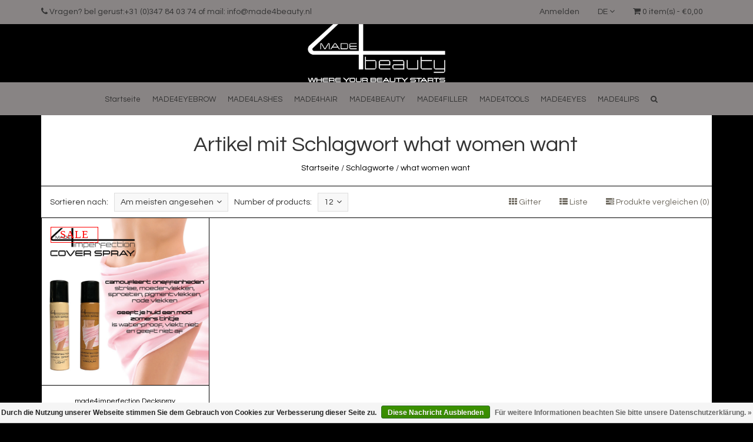

--- FILE ---
content_type: text/html;charset=utf-8
request_url: https://www.made4beauty.nl/de/tags/what-women-want/
body_size: 6363
content:
<!DOCTYPE html>
<!--[if IE 7]><html class="ie ie7" lang="de"> <![endif]-->
<!--[if IE 8]><html class="ie ie8" lang="de"> <![endif]-->
<!--[if IE 9]><html class="ie ie9" lang="de"> <![endif]-->
<html lang="de">
<head>
  <meta charset="utf-8"/>
<!-- [START] 'blocks/head.rain' -->
<!--

  (c) 2008-2026 Lightspeed Netherlands B.V.
  http://www.lightspeedhq.com
  Generated: 18-01-2026 @ 01:22:22

-->
<link rel="canonical" href="https://www.made4beauty.nl/de/tags/what-women-want/"/>
<link rel="alternate" href="https://www.made4beauty.nl/de/index.rss" type="application/rss+xml" title="Neue Produkte"/>
<link href="https://cdn.webshopapp.com/assets/cookielaw.css?2025-02-20" rel="stylesheet" type="text/css"/>
<meta name="robots" content="noodp,noydir"/>
<meta property="og:url" content="https://www.made4beauty.nl/de/tags/what-women-want/?source=facebook"/>
<meta property="og:site_name" content="made4beauty.nl"/>
<meta property="og:title" content="what women want"/>
<!--[if lt IE 9]>
<script src="https://cdn.webshopapp.com/assets/html5shiv.js?2025-02-20"></script>
<![endif]-->
<!-- [END] 'blocks/head.rain' -->
  <meta charset="utf-8">
  <title>what women want - made4beauty.nl</title>
  <meta name="description" content="">
  <meta name="keywords" content="what, women, want" />
  <!--[if IE]> <meta http-equiv="X-UA-Compatible" content="IE=edge"> <![endif]-->
  <meta name="viewport" content="width=device-width, initial-scale=1.0">
  <link rel="shortcut icon" href="https://cdn.webshopapp.com/shops/206201/themes/67788/v/638785/assets/favicon.ico?20220105113050" type="image/x-icon" /> 
  <link href='//fonts.googleapis.com/css?family=Questrial:400,300,600' rel='stylesheet' type='text/css' property='stylesheet'>
  <link href='//fonts.googleapis.com/css?family=Questrial:400,300,600' rel='stylesheet' type='text/css' property='stylesheet'>
  <link href='//fonts.googleapis.com/css?family=Questrial:400,300,600' rel='stylesheet' type='text/css' property='stylesheet'>
  <link rel="stylesheet" property='stylesheet' href="https://cdn.webshopapp.com/assets/gui-2-0.css?2025-02-20" />
  <link rel="stylesheet" property='stylesheet' href="https://cdn.webshopapp.com/assets/gui-responsive-2-0.css?2025-02-20" />
  <link rel="stylesheet" property='stylesheet' href="https://cdn.webshopapp.com/shops/206201/themes/67788/assets/cssmain.css?20260102112703" />
  <link rel="stylesheet" property='stylesheet' href="https://cdn.webshopapp.com/shops/206201/themes/67788/assets/style.css?20260102112703" />
  <link rel="stylesheet" property='stylesheet' href="https://cdn.webshopapp.com/shops/206201/themes/67788/assets/cssresponsive.css?20260102112703" />
  <link rel="stylesheet" property='stylesheet' href="https://cdn.webshopapp.com/shops/206201/themes/67788/assets/settings.css?20260102112703" />
  <link rel="stylesheet" property='stylesheet' href="https://cdn.webshopapp.com/shops/206201/themes/67788/assets/custom.css?20260102112703" />
</head>

<body>
  <!-- START HEADER -->
  

    
        <!-- NAVIGATION -->
    <header id="header3" class="header3">
        <div class="topbar">
            <div class="container">
                <div class="topbarleft floatleft centermob">
                    <div class="topbarphone">
                        <i class="fa fa-phone"></i> Vragen? bel gerust:+31 (0)347 84 03 74 of mail: <a href="/cdn-cgi/l/email-protection" class="__cf_email__" data-cfemail="3d54535b527d505c5958095f585c484944135351">[email&#160;protected]</a>
                    </div>
                </div>
                <div class="topbarright floatright hidemob">
                    <div class="topbarcart">
                        <ul>
                            <li class="dropdown">
                                <span class="custom-submenu dropdown-toggle" data-toggle="dropdown"><span class="custom-submenu-icon"><i class="fa fa-shopping-cart"></i></span></span>
                                <a href="#" class="dropdown-toggle" data-toggle="dropdown" role="button" aria-haspopup="true" aria-expanded="false"><i class="fa fa-shopping-cart hidden-xs hidden-sm"></i> 0 item(s) - €0,00<span class="visible-xs visible-sm">Ihr Warenkorb</span></a>
                                <ul class="dropdown-menu cart-wrapper">
                                    <li>
                                        <div class="cart-total aligncenter pt15 pb15 bb1">
                                            <p class="cart-desc">0 Artikel in Ihrem Warenkorb - €0,00</p>
                                        </div>
                                                                                <div class="cart-checkout pt15">
                                            <div class="cart-checkout-button">
                                                <a href="https://www.made4beauty.nl/de/cart/" title="Mein Warenkorb">Den Warenkorb anzeigen</a>
                                            </div>
                                            <div class="cart-checkout-button">
                                                <a href="https://www.made4beauty.nl/de/checkout/" title="Kasse">Kasse</a>
                                            </div>
                                        </div>
                                    </li>
                                </ul>
                            </li>
                        </ul>
                    </div>
                                                            <div class="topbarlanguages">
                        <div class="dropdown topbar-dropdown">
                            <div class="dropdown-toggle" data-toggle="dropdown">de <i class="fa fa-angle-down"></i></div>
                            <ul class="language-dropdown dropdown-menu topbar-dropdown-menu">
                                
                                                      

<li class="language-tag "><a href="https://www.made4beauty.nl/nl/go/category/" title="Nederlands" lang="nl">Nederlands</a></li>
<li class="language-tag language-active"><a href="https://www.made4beauty.nl/de/go/category/" title="Deutsch" lang="de">Deutsch</a></li>
<li class="language-tag "><a href="https://www.made4beauty.nl/en/go/category/" title="English" lang="en">English</a></li>
                            </ul>
                        </div>
                    </div>
                                        <div class="topbaraccount">
                                                <a href="https://www.made4beauty.nl/de/account/" title="Mein Konto">Anmelden</a>                    </div>
                </div>
            </div>
        </div>
        <div class="logobar">
            <div class="container">
                <div class="col-lg-12">
                    <div class="logobar-logo">
                                                <a href="https://www.made4beauty.nl/de/" title="made4beauty.nl"><img src="https://cdn.webshopapp.com/shops/206201/files/309439773/made4beauty-logobasis1-where-your-beauty-starts-ol.png" alt="made4beauty.nl"></a>
                                            </div>
                </div>
            </div>
        </div>
        <nav class="navbar navbar-default navbar-fixed-top">
            <div class="container">
                <div class="navbar-header">
                    <button type="button" class="navbar-toggle collapsed" data-toggle="collapse" data-target="#navbar" aria-expanded="false" aria-controls="navbar">
                        <span class="sr-only">Toggle navigation</span>
                        <span class="icon-bar"></span>
                        <span class="icon-bar"></span>
                        <span class="icon-bar"></span>
                    </button>
                                        <button type="button" class="cart-mob-but visible-xs visible-sm">
                        <a href="https://www.made4beauty.nl/de/cart/" title="Mein Warenkorb">
                            <i class="fa fa-shopping-cart"></i>
                        </a>
                    </button>
                                        <a class="navbar-brand" href="https://www.made4beauty.nl/de/" title="made4beauty.nl">
                                                <img src="https://cdn.webshopapp.com/shops/206201/files/309439773/made4beauty-logobasis1-where-your-beauty-starts-ol.png" alt="made4beauty.nl">
                                            </a>
                </div>
                <div id="navbar" class="navbar-collapse collapse">
                    <ul class="nav navbar-nav navbar-right custom-menu">
                        <!-- Mobile search -->
                        <li class="search-wrapper-mob">
                            <form id="formSearchMob" action="https://www.made4beauty.nl/de/search/" method="get">
                                <div class="form-group-mob">
                                    <input type="text" class="search-placeholder" name="q" autocomplete="off" value="" placeholder="Suchen">
                                </div>
                                <button type="submit" onclick="$('#formSearch').submit();" title="Zoeken" class="search-btn"><i class="fa fa-search"></i></button>
                            </form>
                        </li>
                        <!-- End Mobile search -->
                        <!-- BLOG AND HOME BUTTON -->
                                                <li class="hidden-xs hidden-sm"><a href="https://www.made4beauty.nl/de/" title="made4beauty.nl">Startseite</a></li>                                                                      <!-- END BLOG AND HOME BUTTON -->
                        <!-- USER BUTTON (mobile)-->
                                                <li class="visible-xs visible-sm">
                            <span class="custom-submenu"><span class="custom-submenu-icon"><i class="fa fa-globe"></i></span></span>
                            <a href="#" title="Mein Konto">Sprache</a>
                            <ul class="language-dropdown">
                                
                                                      

<li class="language-tag "><a href="https://www.made4beauty.nl/nl/go/category/" title="Nederlands" lang="nl">Nederlands</a></li>
<li class="language-tag language-active"><a href="https://www.made4beauty.nl/de/go/category/" title="Deutsch" lang="de">Deutsch</a></li>
<li class="language-tag "><a href="https://www.made4beauty.nl/en/go/category/" title="English" lang="en">English</a></li>
                            </ul>
                        </li>
                        
                        
                        <!-- CATEGORIES -->
                                                                        <li><a href="https://www.made4beauty.nl/de/made4eyebrow/" title="MADE4EYEBROW">MADE4EYEBROW</a></li>
                                                                                                <li><a href="https://www.made4beauty.nl/de/made4lashes/" title="MADE4LASHES">MADE4LASHES</a></li>
                                                                                                <li><a href="https://www.made4beauty.nl/de/made4hair/" title="MADE4HAIR">MADE4HAIR</a></li>
                                                                                                <li><a href="https://www.made4beauty.nl/de/made4beauty/" title="MADE4BEAUTY">MADE4BEAUTY</a></li>
                                                                                                <li><a href="https://www.made4beauty.nl/de/made4filler/" title="MADE4FILLER">MADE4FILLER</a></li>
                                                                                                <li><a href="https://www.made4beauty.nl/de/made4tools/" title="MADE4TOOLS">MADE4TOOLS</a></li>
                                                                                                <li><a href="https://www.made4beauty.nl/de/made4eyes/" title="MADE4EYES">MADE4EYES</a></li>
                                                                                                <li><a href="https://www.made4beauty.nl/de/made4lips/" title="MADE4LIPS">MADE4LIPS</a></li>
                                                                        <!-- Custom links -->
                                                <!-- END CATEGORIES -->
                        <!-- blog BUTTON (mobile)-->
                                                <li class="visible-xs visible-sm">
                                                    </li>
                        <!-- USER BUTTON (mobile)-->
                        <li class="visible-xs visible-sm">
                            <span class="custom-submenu"><span class="custom-submenu-icon"><i class="fa fa-user"></i></span></span>
                            <a href="https://www.made4beauty.nl/de/account/" title="Mein Konto">Mein Konto</a>
                            <ul>
                                                                <li><a href="https://www.made4beauty.nl/de/account/">Create Account</a></li>
                                <li><a href="https://www.made4beauty.nl/de/account/">Anmelden</a></li>
                                                            </ul>
                        </li>
                        <!-- END USER BUTTON -->
                        <!-- Cart BUTTON (mobile)-->
                        <li class="visible-xs visible-sm">
                            <span class="custom-submenu"><span class="custom-submenu-icon"><i class="fa fa-shopping-cart"></i></span></span>
                            <a href="https://www.made4beauty.nl/de/cart/" title="Mein Warenkorb">Ihr Warenkorb</a>
                            <ul>
                                <li><a href="https://www.made4beauty.nl/de/cart/" title="Mein Warenkorb">0 Artikel in Ihrem Warenkorb - €0,00</a></li>
                                <li><a href="https://www.made4beauty.nl/de/checkout/" title="Kasse">Kasse</a></li>
                            </ul>
                        </li>
                        <!-- END Cart BUTTON (mobile)-->
                        <!-- SEARCH BUTTON -->
                        <li class="dropdown li-search">
                            <a href="#" class="dropdown-toggle" data-toggle="dropdown" role="button" aria-haspopup="true" aria-expanded="false"><i class="fa fa-search"></i></a>
                            <ul class="dropdown-menu search-wrapper">
                                <li>
                                    <form id="formSearch" action="https://www.made4beauty.nl/de/search/" method="get" class="navbar-form">
                                        <div class="form-group">
                                            <input type="text" name="q" autocomplete="off" value="" placeholder="Suchen" class="form-control">
                                        </div>
                                        <button type="submit" class="btn-go" onclick="$('#formSearch').submit();">Go!</button>
                                    </form>
                                </li>
                            </ul>
                        </li>
                        <!-- END SEARCH BUTTON -->
                    </ul>
                </div><!--/.nav-collapse -->
            </div>
        </nav>
    </header>
    <!-- END NAVIGATION -->
      <!-- END HEADER -->
  
  <!-- MESSAGES -->
    
  <!-- END MESSAGES -->
  
  <!-- START CONTENT -->
    <div class="container boxedview">
        <!-- TITLE AND BREADCRUMB HEADER -->
<section id="categoryheader" class="bg-template pt15 pb15 bb1">  
  <div class="container">
    <div class="row">
      <div class="col-md-12">
        <h1 class="text-center">Artikel mit Schlagwort what women want</h1>
        <p class="text-center"><a href="https://www.made4beauty.nl/de/" title="Startseite">Startseite</a>  / <a href="https://www.made4beauty.nl/de/tags/">Schlagworte</a> / <a href="https://www.made4beauty.nl/de/tags/what-women-want/">what women want</a></p>
      </div>
    </div>
  </div>
</section>
<!-- END TITLE AND BREADCRUMB HEADER -->

<!-- CATEGORY INFORMATION -->
<!-- END CATEGORY INFORMATION -->

<!-- SORT CATEGORY OPTIONS -->
<section id="categorysorting" class="bg-template pt15 pb15 bb1">  
  <div class="container">
    <div class="row">
      
      <div class="col-md-7">
        <!-- FILTER 1: SORT -->
        <div class="filteroptionstext pull-left">
          Sortieren nach:
        </div>        
        <div class="filteroptionsbox dropdown customdrop pull-left">
          <button class="btn-sort dropdown-toggle" type="button" id="dropdownMenu1" data-toggle="dropdown" aria-expanded="true">Am meisten angesehen<i class="fa fa-angle-down"></i></button>
          <ul class="dropdown-menu" role="menu" aria-labelledby="dropdownMenu1">
                        <li role="presentation">
              <a role="menuitem" tabindex="-1" href="https://www.made4beauty.nl/de/tags/what-women-want/" title="Am meisten angesehen"><i class="fa fa-angle-right"></i>Am meisten angesehen</a>
            </li>
                        <li role="presentation">
              <a role="menuitem" tabindex="-1" href="https://www.made4beauty.nl/de/tags/what-women-want/?sort=newest" title="Neueste Produkte"><i class="fa fa-angle-right"></i>Neueste Produkte</a>
            </li>
                        <li role="presentation">
              <a role="menuitem" tabindex="-1" href="https://www.made4beauty.nl/de/tags/what-women-want/?sort=lowest" title="Niedrigster Preis"><i class="fa fa-angle-right"></i>Niedrigster Preis</a>
            </li>
                        <li role="presentation">
              <a role="menuitem" tabindex="-1" href="https://www.made4beauty.nl/de/tags/what-women-want/?sort=highest" title="Höchster Preis"><i class="fa fa-angle-right"></i>Höchster Preis</a>
            </li>
                        <li role="presentation">
              <a role="menuitem" tabindex="-1" href="https://www.made4beauty.nl/de/tags/what-women-want/?sort=asc" title="Name aufsteigend"><i class="fa fa-angle-right"></i>Name aufsteigend</a>
            </li>
                        <li role="presentation">
              <a role="menuitem" tabindex="-1" href="https://www.made4beauty.nl/de/tags/what-women-want/?sort=desc" title="Name absteigend"><i class="fa fa-angle-right"></i>Name absteigend</a>
            </li>
                      </ul>
        </div>
        <!-- FILTER 2: NUMBER -->
        <div class="filteroptionstext pull-left">
          Number of products:
        </div>
        <div class="filteroptionsbox dropdown customdrop pull-left">
          <button class="btn-sort dropdown-toggle" type="button" id="dropdownMenu1" data-toggle="dropdown" aria-expanded="false">
            12<i class="fa fa-angle-down"></i>
          </button>
          <ul class="dropdown-menu" role="menu" aria-labelledby="dropdownMenu1">
                        <li role="presentation">
              <a role="menuitem" tabindex="-1" href="https://www.made4beauty.nl/de/tags/what-women-want/?limit=4" title="4"><i class="fa fa-angle-right"></i>4 Produkte</a>
            </li>
                        <li role="presentation">
              <a role="menuitem" tabindex="-1" href="https://www.made4beauty.nl/de/tags/what-women-want/?limit=8" title="8"><i class="fa fa-angle-right"></i>8 Produkte</a>
            </li>
                        <li role="presentation">
              <a role="menuitem" tabindex="-1" href="https://www.made4beauty.nl/de/tags/what-women-want/" title="12"><i class="fa fa-angle-right"></i>12 Produkte</a>
            </li>
                        <li role="presentation">
              <a role="menuitem" tabindex="-1" href="https://www.made4beauty.nl/de/tags/what-women-want/?limit=16" title="16"><i class="fa fa-angle-right"></i>16 Produkte</a>
            </li>
                        <li role="presentation">
              <a role="menuitem" tabindex="-1" href="https://www.made4beauty.nl/de/tags/what-women-want/?limit=20" title="20"><i class="fa fa-angle-right"></i>20 Produkte</a>
            </li>
                        <li role="presentation">
              <a role="menuitem" tabindex="-1" href="https://www.made4beauty.nl/de/tags/what-women-want/?limit=24" title="24"><i class="fa fa-angle-right"></i>24 Produkte</a>
            </li>
                      </ul>
        </div>
        <!-- FILTER 3: BRAND -->
                <!-- END FILTER -->
      </div>

      <div class="col-md-5 col-xs-12">
        <div class="compareproducts pull-right clearfix floatmob centermob pt30mob hidden-xs">
          <a href="https://www.made4beauty.nl/de/tags/what-women-want/" class="mr40"><i class="fa fa-th"></i> Gitter</a>
          <a href="https://www.made4beauty.nl/de/tags/what-women-want/?mode=list" class="mr40"><i class="fa fa-th-list"></i> Liste</a>
          <a href="https://www.made4beauty.nl/de/compare/" title="Produkte vergleichen" class="rev-btn hidden-xs"><i class="fa fa-tasks"></i> Produkte vergleichen (0)</a>
        </div> <!--End .pull-right -->
      </div>
    </div>
  </div>
</section>
<!-- SORT CATEGORY OPTIONS -->

<!-- FILTER CATEGORY OPTIONS -->

<!-- MOREPRODUCTS 2 -->
<!-- END MOREPRODUCTS 2 -->

<!-- SIDEBAR COLECTION -->

<!-- PRODUCTS IN CATEGORIES -->
<section id="Products" class="bg-template-alt">
  
    <div class="container-fluid">
    <div class="row">
            <div class="col-lg-3 col-xs-6 col-md-6 col-sm-6 col-xs-12 element-pno">
        <div class="element">
                    <div class="element-image aligncenter">
                        <!--<figure><img src="https://cdn.webshopapp.com/shops/206201/files/344602339/image.jpg" class="img-responsive img-fixed" alt="made4imperfection Deckspray"></figure>-->
            <figure><a href="https://www.made4beauty.nl/de/made4imperfection-deckspray.html" title="made4imperfection Deckspray"><img src="https://cdn.webshopapp.com/shops/206201/files/344602339/700x700x2/made4imperfection-deckspray.jpg" width="700" height="700" class="img-responsive" alt="made4imperfection Deckspray"></a></figure>
                                                <div class="product-badge">
              Sale
            </div>
                                    <a href="https://www.made4beauty.nl/de/made4imperfection-deckspray.html" title="made4imperfection Deckspray" class="crosslink">
                            <img src="https://cdn.webshopapp.com/shops/206201/files/318713428/made4beauty-logobasis1-where-your-beauty-starts-ol.png" alt="">
                          </a>
          </div>
                    <div class="element-title-box aligncenter">
            <a href="https://www.made4beauty.nl/de/made4imperfection-deckspray.html" title="made4imperfection Deckspray"><h4> made4imperfection Deckspray</h4></a>
            <p class="price-height">              <span class="font-lt">
                €
                24,95
              </span>
              <span class="fontstrong">
                €
                20,00
              </span>
                                                      </p>
          </div>
        </div>
      </div>
          </div>
  </div>
    
</section>
<!-- END PRODUCTS IN CATEGORIES -->

<!-- MOREPRODUCTS 2 -->
<!-- END MOREPRODUCTS 2 -->

<!-- CATEGORY INFORMATION 2 -->
<!-- END CATEGORY INFORMATION 2 -->


<!-- START USP -->
<!-- END USP -->      </div>
    <!-- END CONTENT -->
  
  <!-- START FOOTER -->
  
<!-- Start Hallmarks -->
<!-- End Hallmarks -->

<!-- FOOTER 1 -->
<div id="Footer" class="pt60 pb60 bt10 bg-footer footer">
  <div class="container">
        <div class="row">
      <div class="col-lg-3 col-md-6 col-sm-6 col-xs-12">
                <div class="footer-content-text">
          <h4>made4beauty.nl</h4>
          <p>Groothandel in unieke cosmetische producten</p>
        </div>
              </div>
      <div class="col-lg-3 col-md-6 col-sm-6 col-xs-12">
        <div class="footer-content-links client-links">
          <h4>Kunde Links</h4>
          <ul class="footer-icon-wrapper">
            
            <li><span class="footer-icon"><i class="fa fa-angle-right"></i></span>
              <a href="https://www.made4beauty.nl/de/account/" title="Mein Konto">Mein Konto</a>
            </li>
                                                            <li><span class="footer-icon"><i class="fa fa-angle-right"></i></span>
              <a href="https://www.made4beauty.nl/de/service/general-terms-conditions/" title="Algemene voorwaarden">Algemene voorwaarden</a>
            </li>
                                                                                                <li><span class="footer-icon"><i class="fa fa-angle-right"></i></span>
              <a href="https://www.made4beauty.nl/de/service/payment-methods/" title="Zahlungsoptionen">Zahlungsoptionen</a>
            </li>
                                                <li><span class="footer-icon"><i class="fa fa-angle-right"></i></span>
              <a href="https://www.made4beauty.nl/de/service/shipping-returns/" title="Verzenden &amp; retourneren">Verzenden &amp; retourneren</a>
            </li>
                                                
            <!--
            <li><span class="footer-icon"><i class="fa fa-angle-right"></i></span>
              <a href="https://www.made4beauty.nl/de/account/" title="Mein Konto">Mein Konto</a>
            </li>
            <li><span class="footer-icon"><i class="fa fa-angle-right"></i></span>
              <a href="https://www.made4beauty.nl/de/service/payment-methods/" title="Zahlungsarten">Zahlungsarten</a>
            </li>
            <li><span class="footer-icon"><i class="fa fa-angle-right"></i></span>
              <a href="https://www.made4beauty.nl/de/service/shipping-returns/" title="Delivery and Returning">Versandkosten und Rücksendungen</a>
            </li>
            <li><span class="footer-icon"><i class="fa fa-angle-right"></i></span>
              <a href="https://www.made4beauty.nl/de/service/general-terms-conditions/"title="Terms &amp; Conditions">Terms &amp; conditions</a>
            </li>
                        -->
          </ul>
        </div>
      </div>
      <div class="col-lg-3 col-md-6 col-sm-6 col-xs-12">
        <div class="footer-content-links company-links">
          <h4>Unternehmens Links</h4>
          <ul class="footer-icon-wrapper">
            <!--
            <li><span class="footer-icon"><i class="fa fa-angle-right"></i></span>
              <a href="https://www.made4beauty.nl/de/service/about/" title="service">Impressum</a>
            </li>
            <li><span class="footer-icon"><i class="fa fa-angle-right"></i></span>
              <a href="https://www.made4beauty.nl/de/service/" title="service">Kundendienst</a>
            </li>
            <li><span class="footer-icon"><i class="fa fa-angle-right"></i></span>
              <a href="https://www.made4beauty.nl/de/service/disclaimer/" title="Widerrufsbelehrung">Widerrufsbelehrung</a> 
            </li>
            <li><span class="footer-icon"><i class="fa fa-angle-right"></i></span>
              <a href="https://www.made4beauty.nl/de/service/privacy-policy/" title="Privacy Policy">Privacy Policy</a>
            </li>
            <li><span class="footer-icon"><i class="fa fa-angle-right"></i></span>
              <a href="https://www.made4beauty.nl/de/sitemap/" title="Sitemap">Sitemap</a>
            </li>
            -->
                                    <li>
              <span class="footer-icon"><i class="fa fa-angle-right"></i></span>
              <a href="https://www.made4beauty.nl/de/service/about/" title="Über uns">Über uns</a>
            </li>
                                                                        <li>
              <span class="footer-icon"><i class="fa fa-angle-right"></i></span>
              <a href="https://www.made4beauty.nl/de/service/disclaimer/" title="Disclaimer">Disclaimer</a>
            </li>
                                                <li>
              <span class="footer-icon"><i class="fa fa-angle-right"></i></span>
              <a href="https://www.made4beauty.nl/de/service/privacy-policy/" title="Privacy Policy">Privacy Policy</a>
            </li>
                                                                                  </ul>
        </div>
      </div>
      <div class="col-lg-3 col-md-6 col-sm-6 col-xs-12">
        <div class="footer-content-links">
          <h4>Kontaktdaten</h4>
          <ul class="footer-icon-wrapper">
                        <li><span class="footer-icon"><i class="fa fa-map-marker"></i></span>
              Adresse: P.O. Box 31 -3454 ZG  De Meern -The Netherlands
            </li>
                                    <li><span class="footer-icon"><i class="fa fa fa-phone"></i></span>
              Telefon: +31 (0)347 84 03 74
            </li>
                                    <li><span class="footer-icon"><i class="fa fa fa-envelope"></i></span>
              E-mail: <a href="/cdn-cgi/l/email-protection#abc2c5cdc4ebc6cacfce9fc9cecadedfd285c5c7"><span class="__cf_email__" data-cfemail="640d0a020b24090500015006010511101d4a0a08">[email&#160;protected]</span></a>
            </li>
                                    <li><span class="footer-icon"><i class="fa fa-clock-o"></i></span>
              Monday - Friday: 8:00 am - 10:00 pm
            </li>
                      </ul>
        </div>
      </div>
    </div>
  </div>
</div>
<!-- END FOOTER 1 -->

<!-- FOOTER 2 -->
<!-- END FOOTER 2 -->  <!-- END FOOTER -->

  <!-- START COPYRIGHT -->
  <div id="Copyright" class="pt60 pb60 bg-copyright copyright">
    <div class="container">
      <div class="row">
        <div class="col-lg-4 col-md-4 col-sm-12 col-xs-12">
          <div class="footer-social">
                        <a href="https://www.facebook.com/MAD.4.BEAUTY/"><span class="fa-stack fa-lg"><i class="fa fa-square fa-stack-2x"></i><i class="fa fa-facebook fa-stack-1x fa-inverse"></i></span></a>
                                                <a href="https://www.instagram.com/made4beauty_nl/"><span class="fa-stack fa-lg"><i class="fa fa-square fa-stack-2x"></i><i class="fa fa-instagram fa-stack-1x fa-inverse"></i></span></a>
                                    <a href="www.pinterest.com/mad4beauty"><span class="fa-stack fa-lg"><i class="fa fa-square fa-stack-2x"></i><i class="fa fa-pinterest fa-stack-1x fa-inverse"></i></span></a>
                                                            <a href="https://www.made4beauty.nl/de/index.rss" target="_blank"><span class="fa-stack fa-lg"><i class="fa fa-square fa-stack-2x"></i><i class="fa fa-rss fa-stack-1x fa-inverse"></i></span></a>
                      </div>
        </div>
        <div class="col-lg-4 col-md-4 col-sm-12 col-xs-12">
          <div class="footer-copyright aligncenter">
            Designed by
            <a href="//www.instijlmedia.nl" title="//www.instijlmedia.nl" class="instijldisclaimer" >InStijl Media</a>
                        Powered by
                        <a href="https://www.lightspeedhq.de/" title="Lightspeed" target="_blank">Lightspeed</a>
                                              </div>
        </div>
        <div class="col-lg-4 col-md-4 col-sm-12 col-xs-12">
          <div class="footer-payment">
                        <img src="https://cdn.webshopapp.com/assets/icon-payment-ideal.png?2025-02-20" title="iDEAL" alt="iDEAL" />
                        <img src="https://cdn.webshopapp.com/assets/icon-payment-paypal.png?2025-02-20" title="PayPal" alt="PayPal" />
                        <img src="https://cdn.webshopapp.com/assets/icon-payment-visa.png?2025-02-20" title="Visa" alt="Visa" />
                        <img src="https://cdn.webshopapp.com/assets/icon-payment-directebanking.png?2025-02-20" title="SOFORT Banking" alt="SOFORT Banking" />
                        <img src="https://cdn.webshopapp.com/assets/icon-payment-visaelectron.png?2025-02-20" title="Visa Electron" alt="Visa Electron" />
                        <img src="https://cdn.webshopapp.com/assets/icon-payment-belfius.png?2025-02-20" title="Belfius" alt="Belfius" />
                        <img src="https://cdn.webshopapp.com/assets/icon-payment-klarnapaylater.png?2025-02-20" title="Klarna Pay Later" alt="Klarna Pay Later" />
                        <img src="https://cdn.webshopapp.com/assets/icon-payment-mastercard.png?2025-02-20" title="MasterCard" alt="MasterCard" />
                      </div>
        </div>
      </div>
    </div>
  </div>
  <!-- END COPYRIGHT -->
  
  <!-- START SCRIPTS -->
  <script data-cfasync="false" src="/cdn-cgi/scripts/5c5dd728/cloudflare-static/email-decode.min.js"></script><script src="https://cdn.webshopapp.com/shops/206201/themes/67788/assets/jsjquery.js?20260102112703"></script>
  <script src="https://cdn.webshopapp.com/shops/206201/themes/67788/assets/jsbootstrap.js?20260102112703"></script>
  <script src="https://cdn.webshopapp.com/shops/206201/themes/67788/assets/jsowlcarousel.js?20260102112703"></script>
  <script src="https://cdn.webshopapp.com/shops/206201/themes/67788/assets/jsjqueryhoverintent.js?20260102112703"></script>
  <script src="https://cdn.webshopapp.com/assets/gui.js?2025-02-20"></script>
  <script src="https://cdn.webshopapp.com/shops/206201/themes/67788/assets/jsmain.js?20260102112703"></script>
  <!-- END SCRIPTS -->
  
  <!-- START ACTIVE JS -->
  <!-- Navigation Shrink Script -->
  <script>
    $(window).scroll(function() {
      if ($(document).scrollTop() > 1) {
        $('nav').addClass('shrink');
      } else {
        $('nav').removeClass('shrink');
      }
    });
  </script>
  <!-- END Navigation Shrink Script -->
  
  <!-- OWL carousel Script -->
    <script>
    $('.owl-carousel').owlCarousel({
      loop:true,
      responsive:{
        0:{
          items:1,
          nav:false,
          autoplay:true,
          autoplayTimeout:5000,

        },
        600:{
          items:1,
          nav:false,
          autoplay:true,
          autoplayTimeout:5000,

        },
        1000:{
          items:1,
          nav:false,
          autoplay:true,
          autoplayTimeout:5000,

        }
      }
    })
  </script>
    <!-- END OWL carousel Script -->
  
  <!-- Touch devices fix -->
  <script>
    $( function()
       {
         $( '.nav li:has(ul)' ).doubleTapToGo();
       });
  </script>
  <!-- END OWL carousel Script -->
  

  
  
    <!-- FANCYBOX -->
  <script type="text/javascript">
    $(document).ready(function(){
      $('.zoombox.fancybox .thumbs a').mousedown(function(){
        $('.zoombox.fancybox .images a').hide();
        $('.zoombox.fancybox .images a[data-image-id="' + $(this).attr('data-image-id') + '"]').css('display','block');
        $('.zoombox.fancybox .thumbs a').removeClass('active');
        $('.zoombox.fancybox .thumbs a[data-image-id="' + $(this).attr('data-image-id') + '"]').addClass('active');
      });
      $('.zoombox.fancybox .zoom').zoom();
    });
  </script>  
  <!-- END FANCYBOX -->
  
  <!-- CART SCRIPT -->
    <!-- END CART SCRIPT -->
  
  <!-- SCRIPT:FILTER -->
    <script src="https://cdn.webshopapp.com/assets/jquery-ui-1-10-1.js?2025-02-20"></script>
  <script type="text/javascript">
    $(function(){
      $('#filter_form input, #filter_form select').change(function(){
        $(this).closest('form').submit();
      });
      $("#collection-filter-price").slider({
        range: true,
        min: 0,
        max: 20,
        values: [0, 20],
        step: 1,
        slide: function( event, ui){
      $('.sidebar-filter-range .min span').html(ui.values[0]);
      $('.sidebar-filter-range .max span').html(ui.values[1]);
      $('#filter_form_min').val(ui.values[0]);
      $('#filter_form_max').val(ui.values[1]);
    },
      stop: function(event, ui){
      $('#filter_form').submit();
    }
      });
    });
  </script>
    <!-- END SCRIPT:FILTER -->
  
  <!-- END ACTIVE JS -->
<!-- [START] 'blocks/body.rain' -->
<script>
(function () {
  var s = document.createElement('script');
  s.type = 'text/javascript';
  s.async = true;
  s.src = 'https://www.made4beauty.nl/de/services/stats/pageview.js';
  ( document.getElementsByTagName('head')[0] || document.getElementsByTagName('body')[0] ).appendChild(s);
})();
</script>
<script>
<!--Start Shopboost script-->
                function loadScript(url, callback){
            var script = document.createElement('script')
            script.type = 'text/javascript';
            script.src = url;
            document.getElementsByTagName('head')[0].appendChild(script);
            }
        
        loadScript('https://www.shopboostapp.com/v3/notification/shopboostv3.js');
        function addListenershopboost(b,a,c){a.addEventListener?a.addEventListener(b,c,!1):a.attachEvent('on'+b,c)}addListenershopboost('load',window,function(){refshopboost=document.referrer;shopboost(12206,refshopboost)});
        <!--Einde Shopboost script-->
</script>
  <div class="wsa-cookielaw">
      Durch die Nutzung unserer Webseite stimmen Sie dem Gebrauch von Cookies zur Verbesserung dieser Seite zu.
    <a href="https://www.made4beauty.nl/de/cookielaw/optIn/" class="wsa-cookielaw-button wsa-cookielaw-button-green" rel="nofollow" title="Diese Nachricht Ausblenden">Diese Nachricht Ausblenden</a>
    <a href="https://www.made4beauty.nl/de/service/privacy-policy/" class="wsa-cookielaw-link" rel="nofollow" title="Für weitere Informationen beachten Sie bitte unsere Datenschutzerklärung.">Für weitere Informationen beachten Sie bitte unsere Datenschutzerklärung. &raquo;</a>
  </div>
<!-- [END] 'blocks/body.rain' -->

</body>
</html>

--- FILE ---
content_type: text/css; charset=UTF-8
request_url: https://cdn.webshopapp.com/shops/206201/themes/67788/assets/style.css?20260102112703
body_size: 6512
content:
/*
Template for Lightspeed/Magento/Wordpress
Template name: VisualTheme
Template author: Crivex
Template description: Responsive e-commerce template
Template version: 1.0
*/

/* INDEX *//*
0.  CUSTOM CSS
1.  BASIC CSS
2.  HEADER
3.  FOOTER
4.  HOMEPAGE
5.  COLLECTION PAGE
6.  PRODUCT PAGE
7.  USP
8.  SLIDER
9.  MORE
*/

/* ========================
   0. CUSTOM CSS
======================== */

.cart-mob-but {position: relative;float: right;margin-right: 15px;padding:6px 14px;margin-top: 8px;margin-bottom: 8px;background-color: transparent;background-image: none;border: 1px solid transparent;border-radius: 4px;border-color: #ddd;}
.cart-mob-but a {color:#888;}

.visual-hallmarks img {width:150px; padding-bottom:10px;}

.price-height {height:34px;}

/* ========================
   1. BASIC CSS
======================== */

/* Core */
body {background-color: #202020;margin-top: 0px!important;}
img {height: auto;max-width: 100%;}
figure {margin: 0px;}

/* Bootstrap fix */
ul, ol {list-style-type: none;padding: 0;margin: 0;}
a:focus, a:hover {text-decoration: initial;}
.form-control {border: 1px solid #fff;border-radius: 0px;-webkit-box-shadow: inherit;box-shadow: inherit;-webkit-transition:inherit;-o-transition:inherit;transition:inherit;}
.search-wrapper input {max-width: 196px;}
.nav-pills>li+li {margin-bottom: 2px;}

/* 5 Columns */
.col-xs-15,.col-sm-15,.col-md-15,.col-lg-15 {position: relative;min-height: 1px;padding-right: 10px;padding-left: 10px;}
.col-xs-15 {width: 20%;float: left;}
@media (min-width: 768px) {.col-sm-15 {width: 20%;float: left;}}
@media (min-width: 992px) {.col-md-15 {width: 20%;float: left;}}
@media (min-width: 1200px) {.col-lg-15 {width: 20%;float: left;}}

/* 10 Columns */
.col-xs-10,.col-sm-10,.col-md-10,.col-lg-10 {position: relative;min-height: 1px;padding-right: 10px;padding-left: 10px;}
.col-xs-10 {width: 10%;float: left;}
@media (min-width: 768px) {.col-sm-10 {width: 10%;float: left;}}
@media (min-width: 992px) {.col-md-10 {width: 10%;float: left;}}
@media (min-width: 1200px) {.col-lg-10 {width: 10%;float: left;}}

/* Lightspeed fix */
.wsa-demobar {z-index: 99999!important;height: 40px!important;opacity: 0.9;z-index: 9999!important;}

/* Font styling */
.fontl { font-size: 1.17em; }
.fontxl { font-size: 1.5em; }
.fontxxl { font-size: 2.0em; }
.fontxxxl { font-size: 2.8em; }
.fontstrong {font-weight: bold;}
.fontshadow {text-shadow: 0 4px 8px rgba(1,1,1,1)!important;}
.fontshadow2 {text-shadow: 1px 1px 2px rgba(0, 0, 0, 0.9);}
.fontupper {text-transform: uppercase;}
.font-lt {text-decoration: line-through; padding-right: 10px;}
.font-it {font-style: italic;}

/* Font color styling */
.co-white {color: #ffffff;}
.co-lightgray {color: #f8f8f8;} /* light-gray */
.co-midgray {color: #606060/*#2d2d2d;*/} /* mid-gray */
.co-darkgray {color: #202020;} /* dark-gray */
.co-black {color: #000000;}
.co-orange {color: #e58100;}
.co-green {color: #b9e89e;}
.co-red {color: #d53400;}
.co-blue {color: #219ef9;}
.co-template {color: #d53400;}

/* Background styling */
.bg-white {background-color: #ffffff;}
.bg-lightgray {background-color: #f8f8f8;} /* light-gray */
.bg-midgray {background-color: #2d2d2d;} /* mid-gray */
.bg-darkgray {background-color: #202020;} /* dark-gray */
.bg-black {background-color: #000000;}
.bg-orange {background-color: #e58100;}
.bg-green {background-color: #b9e89e;}
.bg-red {background-color: #d53400;}
.bg-blue {background-color: #219ef9;}
.bg-newsletter {background-image: url("https://static.webshopapp.com/shops/034904/files/054533562/img-sample-slide-4.jpg");background-size: cover;background-repeat: no-repeat;}
.bg-action {background-image: url("https://static.webshopapp.com/shops/034904/files/054541202/img-sample-slide-6.jpg");background-size: cover;background-repeat: no-repeat;}

.bg-template {background-color: #ffffff;}
.bg-template-alt {background-color: #ffffff;}
.bg-footer {background-color: #2d2d2d;}
.bg-copyright {background-color: #202020;}

/* Border styling */
.bt1 {border-top: 1px solid #dedede;}
.bb1 {border-bottom: 1px solid #dedede;}
.bl1 {border-left: 1px solid #dedede;}
.br1 {border-right: 1px solid #dedede;}
.bt10 {border-top: 10px solid #00a0d1;}
.bb10 {border-bottom: 10px solid #00a0d1;}

/* Margin styling */
.mb15 {margin-bottom:0.75em;}
.mb30 {margin-bottom:1.5em;}
.mb40 {margin-bottom:2em;}
.mt15 {margin-top:0.75em;}
.mt30 {margin-top:1.5em;}
.mt40 {margin-top:2em;}
.ml15 {margin-left:0.75em;}
.ml30 {margin-left:1.5em;}
.ml40 {margin-left:2em;}
.mr15 {margin-right:0.75em;}
.mr30 {margin-right:1.5em;}
.mr40 {margin-right:2em;}

/* Padding styling */
.pb15 {padding-bottom:0.75em;}
.pb20 {padding-bottom:1em;}
.pb30 {padding-bottom:1.5em;}
.pb40 {padding-bottom:2em;}
.pb60 {padding-bottom:3em;}
.pb120 {padding-bottom:6em;}
.pb240 {padding-bottom:12em;}
.pb480 {padding-bottom:24em;}
.pbslider {padding-bottom:20em;}
.pt15 {padding-top:0.75em;}
.pt20 {padding-top:1em;}
.pt30 {padding-top:1.5em;}
.pt40 {padding-top:2em;}
.pt60 {padding-top:3em;}
.pt120 {padding-top:6em;}
.pt240 {padding-top:12em;}
.pt480 {padding-top:24em;}
.ptslider {padding-top:20em;}
.pr0 {padding-right:0px;}
.pl0 {padding-left:0px;}
.pr15 {padding-right:0.75em;}
.pl15 {padding-left:0.75em;}

/* Alignment styling */
.aligncenter {text-align:center;}
.alignleft {text-align:left;}
.alignright {text-align:right;}

/* Float styling */
.floatleft {float:left;}
.floatright {float:right;}

/* Buttons */
.normal-button {padding: 12px 40px 11px;display: inline-block;vertical-align: middle;text-align: center;position: relative;border: 1px solid #dedede;background: #EEE;color: #666666;}
.normal-button:hover {background-color: #dedede;color: #666666;}
.action-button {padding: 12px 40px 11px;display: inline-block;vertical-align: middle;text-align: center;position: relative;-webkit-backface-visibility: hidden;-moz-osx-font-smoothing: grayscale;-webkit-box-shadow: 0px 2px 2px rgba(0, 0, 0, 0.3);-moz-box-shadow: 0px 2px 2px rgba(0, 0, 0, 0.3);-ms-box-shadow: 0px 2px 2px rgba(0, 0, 0, 0.3);-o-box-shadow: 0px 2px 2px rgba(0, 0, 0, 0.3);box-shadow: 0px 2px 2px rgba(0, 0, 0, 0.3);background-color: #fe5722;color: #fff;}
.action-button:hover {color: #000;}
.tag-button {padding: 12px 40px 11px;display: inline-block;vertical-align: middle;text-align: center;position: relative;border: 1px solid #dedede;margin-bottom: 3px;}
.tag-button:hover {background-color: #dedede;}
.list-button {padding:10px; border: 1px solid #dedede;}
.bundle-button {padding:10px; border: 1px solid #dedede;}

/* ========================
   2. HEADER
======================== */

/* Header */
.header1 {padding-top: 90px;}
.header2 {padding-top: 0px;}
.header3 {padding-top: 0px;}
.header4 {padding-top: 0px;}

/* Header 2 */
.header2 .navbar-fixed-top {top: 40px;}
.header2 .navbar-fixed-top.shrink {top: 0px;}
.header2 .topbar {height: 40px;margin-bottom: 90px;background: #fff;border-bottom: 1px solid #DEDEDE;}
.header2 .topbar-dropdown {cursor: pointer;}
.header2 .topbar .topbarright a {color: #333;}
.header2 .topbar .topbarphone {padding:10px 0px 10px 0px;}
.header2 .topbar .topbarcart {position:relative;float:right;padding: 10px 15px 10px 15px;border-left: 1px solid #DEDEDE;}
.header2 .topbar .topbaraccount {position:relative;float:right;padding: 10px 15px 10px 15px;border-left: 1px solid #DEDEDE;}
.header2 .topbar .topbarcurrencies {position:relative;float:right;padding: 10px 15px 10px 15px;border-left: 1px solid #DEDEDE;text-transform: uppercase;}
.header2 .topbar .topbarlanguages {position:relative;float:right;padding: 10px 15px 10px 15px;border-left: 1px solid #DEDEDE;text-transform: uppercase;}
.header2 .topbar .topbar-dropdown-menu {top: 28px;left: -16px;z-index: 9999999;border-radius: 0px;padding:0px;border-color:#DEDEDE;}
.header2 .topbar .topbarcurrencies .topbar-dropdown-menu {min-width: 74px;}
.header2 .topbar .topbarlanguages .topbar-dropdown-menu {min-width: 63px;}
.header2 .topbar .dropdown-menu>li>a:hover, .header2 .topbar .dropdown-menu>li>a:focus {background-color: #DEDEDE;}
.header2 .dropdown-menu.cart-wrapper {top: 28px;border-radius: 0px;border: 1px solid #DEDEDE;left:inherit;right: 0;z-index: 999999;}
.header2 .cart-wrapper .cart-checkout-button {padding:10px;background-color: #f8f8f8;}
.header2 .cart-wrapper .cart-checkout-button a {color: #333;}

@media (max-width: 992px) {
  .header2 .topbar {margin-bottom: 51px;}
}

/* Header 3 */
.header3 .navbar-fixed-top {top: 141px;height: 55px;}
.header3 .navbar-fixed-top.shrink {top: 0px;}
.header3 .topbar {margin-bottom: 0px;background: #fff;border-bottom: 1px solid #DEDEDE;}
.header3 .topbar-dropdown {cursor: pointer;}
.header3 .topbar .topbarright a {color: #333;}
.header3 .topbar .topbarphone {padding:10px 0px 10px 0px;}
.header3 .topbar .topbarcart {position:relative;float:right;padding: 10px 15px 10px 15px;border-left: 1px solid #DEDEDE;}
.header3 .topbar .topbaraccount {position:relative;float:right;padding: 10px 15px 10px 15px;border-left: 1px solid #DEDEDE;}
.header3 .topbar .topbarcurrencies {position:relative;float:right;padding: 10px 15px 10px 15px;border-left: 1px solid #DEDEDE;text-transform: uppercase;}
.header3 .topbar .topbarlanguages {position:relative;float:right;padding: 10px 15px 10px 15px;border-left: 1px solid #DEDEDE;text-transform: uppercase;}
.header3 .topbar .topbar-dropdown-menu {top: 28px;left: -16px;z-index: 9999999;border-radius: 0px;padding:0px;border-color:#DEDEDE;}
.header3 .topbar .topbarcurrencies .topbar-dropdown-menu {min-width: 74px;}
.header3 .topbar .topbarlanguages .topbar-dropdown-menu {min-width: 63px;}
.header3 .topbar .dropdown-menu>li>a:hover, .header3 .topbar .dropdown-menu>li>a:focus {background-color: #DEDEDE;}
.header3 .logobar {height: 100px;margin-bottom: 55px;background: #fff;border-bottom: 1px solid #DEDEDE;}
.header3 .logobar .navbar-brand {padding:inherit;}
.header3 .logobar .logobar-logo img {height: 99px;/*100px*/}
.header3 .logobar .logobar-logo {text-align: center;}
.header3 .dropdown-menu.cart-wrapper {top: 28px;border-radius: 0px;border: 1px solid #DEDEDE;left:inherit;right: 0;z-index: 999999;}
.header3 .cart-wrapper .cart-checkout-button {padding:10px;background-color: #f8f8f8;}
.header3 .cart-wrapper .cart-checkout-button a {color: #333;}
@media (max-width: 992px) {
  .header3 .topbar {margin-bottom: 51px;}
  .header3 .logobar {display:none;}
  .header3 .navbar-fixed-top {top: 41px;}
}
@media (min-width: 992px) {
.header3 .navbar>.container .navbar-brand {display: none;}
.header3 .navbar-right {display: inline-block!important;text-align: left!important;float: inherit!important;}
.header3 .navbar-fixed-top .navbar-collapse {text-align: center!important;}
.header3 nav .navbar-nav a {padding-top: 18px;padding-bottom: 17px;}
}

/* Header 4 */
.header4 .navbar-default {background: rgba(255, 255, 255, 0.1);border-color: rgba(255, 255, 255, 0.1);}
.header4 nav.navbar.navbar-default.navbar-fixed-top.shrink {background: rgba(0, 0, 0, 0.5);border-color: rgba(225, 255, 255, 0.5);}
.header4 .navbar-default .navbar-nav>li>a {text-transform: uppercase;}
.header4 .navbar-default .navbar-nav>.active>a, .header4 .navbar-default .navbar-nav>.active>a:hover, .header4 .navbar-default .navbar-nav>.active>a:focus {background-color: rgba(0, 0, 0, 0.5)!important;}

/* Navigation */
.nav>li>a {padding: 10px 10px;}
.navbar-default {background-color: #fff;border-color: #dedede;}
.navbar-fixed-top .navbar-collapse, .navbar-fixed-bottom .navbar-collapse {max-height: 380px;/*inherit;*/}
nav .navbar-nav a {padding-top: 35px;padding-bottom: 35px;font-size: 13px;}
nav .dropdown-menu {padding: 0px 0px;border-radius: 0px;}
nav .dropdown-menu a {padding-top: 10px;padding-bottom: 10px;font-size: 13px;}
nav .navbar-brand {padding-left: 0px;}
nav .navbar-brand img {max-height: 50px;/*90px;*/-webkit-transition: all 0.3s;-moz-transition: all 0.3s;-ms-transition: all 0.3s;-o-transition: all 0.3s;transition: all 0.3s;}
nav.shrink .navbar-nav a {padding-top: 15px;padding-bottom: 15px;;font-size: 13px;}
nav.shrink .navbar-brand {padding: 0px;}
nav.shrink .navbar-brand img {max-height: 50px;}
.nav .open>a, .nav .open>a:focus, .nav .open>a:hover {border: 0px;}
.navbar-default .navbar-nav>.active>a, .navbar-default .navbar-nav>.active>a:hover, .navbar-default .navbar-nav>.active>a:focus {background-color: #dedede;}
@media (max-width: 992px) {
.custom-menu li a {background: #fff;}
nav .navbar-brand {padding: 0px;}
}
@media (min-width: 992px) {
 .header1 .navbar-right {max-width: 850px;}
 .header2 .navbar-right {max-width: 850px;}
}

/* Submenu */
.custom-submenu {display: block;width: 60px;height: 50px;position: absolute;right: 0;z-index: 950;cursor: pointer;background-color: lightgray;}
.custom-submenu-icon {display: block;width:23px;height:23px;position: absolute;top:15px;right:13px;}
@media (min-width: 992px) {
.custom-menu li ul {visibility: hidden;/*opacity:0;*/}
}
.custom-menu li.active > ul {visibility: visible;/*opacity: 1;*/}

.btn-go {color: #777;background-color: #f8f8f8;border: 1px solid #dedede;padding: 6px 12px;}

/* LIVE CART */
@media (min-width: 992px) {
.custom-menu li .cart-wrapper, .cart-wrapper {width: 350px;padding: 10px;}
}
.cart-wrapper .cart-image-container {float: left;width: 42px;heigth: 42px;margin-right: 15px;border: 1px solid #969186;}
.custom-menu li li .cart-image-container a {padding: 0px;}
nav.shrink .cart-wrapper .product-name a, .cart-wrapper .product-name a {display: inherit;padding: 0px;color: inherit;background-color: inherit;font-size: 13px;line-height: inherit;border:none;}
.cart-wrapper {color: #777;}
.cart-wrapper .cart-products {}
.cart-wrapper .product-name, .cart-wrapper .product-price-container {text-align: left;}
.cart-wrapper .product-name, .cart-wrapper .product-price, .cart-wrapper .product-old-price {font-size: 13px;}
.cart-wrapper .product-name {margin: -2px 0 8px;padding-right: 30px;padding-top: 3px;}
.cart-wrapper .cart-checkout {}
.cart-wrapper .cart-checkout-button {display: inline-block;width: 49%; text-align: center;border: 1px solid #dedede;}
.cart-checkout-button a {background-color: #f8f8f8!important;}

/* ========================
   3. FOOTER
======================== */

.footer {box-shadow: 0 -15px 10px -15px rgba(0,0,0,0.65) inset, 0 15px 15px -15px rgba(0,0,0,0.8) inset;}
.footer h4 {color: #c0c0c0;}
.footer p, .copyright p {color: #808080; font-size:12px}
.footer-content-text {padding-right:50px;}
.footer-icon-wrapper {color: #808080;}
.footer-icon-wrapper li {position: relative;padding-left: 22px;padding-bottom: 5px; font-size:12px}
.footer-icon-wrapper li a {color: #808080;}
.footer-icon {position: absolute;left: 0!important;}
.footer-copyright {padding-top: 10px;font-size: 11px;}
.footer-payment {float:right}
.footer-payment img {width: 35px;margin: 5px 2px;}
.copyright {border-top: 1px solid #383838;}

.footer2 {color:#808080;font-size: 12px;}
.footer2 a {color:#c0c0c0;padding-right: 10px;padding-left: 10px;}
@media (max-width: 992px) {
.footer2 a {line-height: 3;}
}
/* ========================
   4. HOMEPAGE
======================== */

/* an element is a product/category/blogpost*/
.element-pno {padding:0px;}
.element-psm {padding:1px;}
.element-pmd {padding:4px;}
.element-plg {padding:10px;}

/* element image */
.element .element-image figure img {opacity:1;/*-webkit-transition: opacity 500ms;-moz-transition: opacity 500ms;-o-transition: opacity 500ms;transition: opacity 500ms;*/}
.element:hover .element-image figure img {opacity:0.75;}
.element .element-image .crosslink {opacity: 0;margin: auto;position: absolute;left: 0;right: 0;top: 0;bottom: 0;height: 100px;width: 100px;}
.element:hover .element-image .crosslink {opacity: 1;}

/* element title box */
.element-title-box {border-right: 1px solid #dedede;border-bottom: 1px solid #dedede; border-top: 1px solid #dedede;}
.element-title-box:hover {background-color: #dedede;}
.element-title-box a {height: 52px;width: 100%;display: table;padding: 10px; margin-top: 1px;}
.element-title-box a h4 {display: table-cell;vertical-align: middle;text-align: center;/*text-transform: uppercase;letter-spacing: 1px;*/font-size: 14px; color:#000}
@media(max-width:902px){
  .col-xs-6 .element-title-box a h4 {letter-spacing: 0px;font-size: 10px;}
}
@media(min-width:903px) and (max-width:1800px){
  .element-title-box a h4 {font-size: 12px;}
}
.element-title-box .productstrict {height: inherit;display: initial;padding: 0px;margin-top: 0px;}

/* element list */
.element-list {height:250px;}
.element-list p {/*padding:0 0 20px;*/ padding:0 0 0px;font-size:12px;}
.element-list .element-title-box {border:0px;}
.element-list .element-title-box:hover {background-color: inherit;}
.element-list img {max-height:250px;}

/* Correct images */
@media(min-width:902px){
  .img-fixed {width: 100%;height: 300px;}
  .col-lg-2 .img-fixed {width: 100%;height: 200px;}
}
@media(max-width:902px){
  .col-xs-6 .img-fixed {width: 100%;height: 180px;}
}

/* ========================
   5. COLLECTION PAGE
======================== */

.filteroptionstext {display: inline-block; padding: 6px 0px;}
.filteroptionsbox {display: inline-block; padding: 0px 10px;}
.filteroptionsbox .fa-angle-down {padding-left: 5px;}
.filteroptionsbox .fa-angle-right {padding-right: 5px;}
.filteroptionschecks {display: inline-block;padding: 6px 10px;}
.compareproducts {padding-bottom: 6px;padding-top: 6px; padding-right:20px;}
.compareproducts a {color:#6f6a60;}
.compareproducts a:hover {color:#e61446;}
#categoryfilters label {display: inline-block; max-width: 100%; margin-bottom: 0px; font-weight: 400;}
.filteroptionsbox button {border: 1px solid #dedede;background-color: #f8f8f8; padding:5px 10px;}
.filteroptionsbox .dropdown-menu {border-radius: 0px;}
#categoryfilters label {display: inline-block;padding-left: 15px;text-indent: -15px;}
#categoryfilters input {width: 13px;height: 13px;padding: 0;margin:0;vertical-align: bottom;position: relative;top: -3px;*overflow: hidden;}

.btn-filter {display: block;width: 100%;font-size: 12px;padding: 5px;border: 1px solid #dedede;background-color: #f8f8f8;}
.filter-ul {border-radius: 0px; padding: 5px;min-width: 165px;}

/* COLLECTION PAGINATION */
.collection-pagination {/*padding:10px 0;*/}
.collection-pagination .info {float:left; padding:6px 0; color:#857e70;}
.collection-pagination ul {float:right;list-style-type:none;margin:0;padding:0;padding-right: 20px;}
.collection-pagination ul li {float:left;padding:6px 2px;}
.collection-pagination ul li a {color: #6F6A60;}
.collection-pagination ul li.prev {padding-right:7px;}
.collection-pagination ul li.next {padding-left:7px;}
.collection-pagination ul li.number {padding:4px 2px;}
.collection-pagination ul li.number a {display:block;padding:1px 7px;color: #857e70;border: 1px solid #dedede;}
.collection-pagination ul li.number a:hover {color:#e61446; border: 1px solid #e61446;}
.collection-pagination ul li.number.active a {font-weight:400;}

/* SIDEBAR */
#sidebar .custom-submenu-icon {display: block;width: 13px;height: 13px;position: absolute;top: 11px;right: 15px;color: #6f6a60;}
.sidebar-categories a, .sidebar-filters a {padding: 10px 10px;border-bottom: 1px solid #e7e7e7;min-height: 41px;}
.sidebar-categories li, .sidebar-filters li {position: relative;display: block;}
.sidebar-categories li a, .sidebar-filters li a {color: #888377;display: block;position: relative;}
.sidebar-categories ul, .sidebar-filters ul {border-left: 1px solid #e7e7e7;border-right: 1px solid #e7e7e7;}
.sidebar-submenu {display: block;width: 48px;height: 40px;position: absolute;right: 0;z-index: 950;cursor: pointer;background-color: #f8f8f8;border-left: 1px solid #dedede;/*border-right: 1px solid #dedede;*/}
.sidebar-submenu-expand {padding: 0 15px;}
.sidebar-icon {position: absolute;left: 0!important;padding: 13px 15px 15px 15px;color: #888377;}
.sidebar-title {padding: 0 10px;border-bottom: 1px solid #e7e7e7;}
#sidebar label {display: inline-block;width: 100%;margin-bottom: 0px;font-weight: 400;padding-top: 10px;padding-bottom: 10px;padding-left: 15px;text-indent: -15px;border-bottom: 1px solid #e7e7e7;color: #888377;}
#sidebar input {width: 13px;height: 13px;padding: 0;margin: 0;vertical-align: bottom;position: relative;top: -3px;}
.sidebar-filter-slider {padding: 1px 0;}
.sidebar-filter-range {font-size: 12px;padding-bottom: 10px;}
.sidebar-filter-range .min {float: left;}
.sidebar-filter-range .max {float: right;}
.sidebar-filter-price {padding-top: 20px;padding-left: 10px;padding-right: 10px;}
#sidebar #collection-filter-price {height:10px; border:1px solid #ccc; border-radius:5px; -moz-border-radius:5px; margin:8px 10px; background:url(tui-slider-handle.png) repeat-x #fff; position: relative;}
#sidebar #collection-filter-price .ui-slider-range {background:url(tui-slider-handle.png) repeat-x #A5D8E4; margin:-1px 0 0 -1px; position: absolute; height: 10px;}
#sidebar #collection-filter-price .ui-slider-handle {display: block; position: absolute; width:20px; height:24px; border:0; top:-7px; border-radius:0; -moz-border-radius:0; margin-left:-10px; background:url(tui-slider-handle.png) 0px -10px no-repeat; cursor:col-resize;}
#sidebar .element-list {height: 184px;}

/* ========================
   6. PRODUCT PAGE
======================== */

.product-price {float:left; font-size:20px; font-weight:400;}
.product-price span.product-price-old {font-size:16px; text-decoration: line-through;padding-right: 10px;}
.product-price span.product-price-tax {font-size:12px;}
.product-stars {display: inline-block;}
.product-rating {float:left; position:relative;}
.product-rating .fa {margin-right: 5px; margin-top: 10px;}
.product-rating-stars {display: inline-block;}
.product-stock {margin-bottom: 10px; position: relative; padding: 0 22px; padding-top: 5px; font-size: 14px; line-height: 40px; background-color: #EEE; color: #666; letter-spacing: 1px; text-align: center; border: 1px solid #dedede;}
.stockon {background-color: #b9e89e;}
.stockout {background-color: #e89e9e; font-size: 13px!important;}
.product-discount ul {list-style-type: inherit!important; margin-left: 20px!important;}
.product-options {margin-bottom: 10px; position: relative; padding: 0 22px; padding-top: 5px; font-size: 14px; line-height: 40px; background-color: #EEE; color: #666; letter-spacing: 1px; font-weight: 100!important; border: 1px solid #dedede;}
.product-options label {font-weight: 400;}
.product-custom {margin-bottom: 10px; position: relative; padding: 0 22px; padding-top: 5px; font-size: 14px; line-height: 40px; background-color: #EEE; color: #666; letter-spacing: 1px; font-weight: 100!important; border: 1px solid #dedede;}
.product-custom select {max-width:100%;}
.quantity {float: left; border: 1px solid #dedede;margin-right: 20px;}
.quantity .qty {float: left;width: 50px; height: 40px; line-height: 40px; border: 0; border-left: 1px solid #DDD; border-right: 1px solid #DDD; background-color: #EEE; text-align: center; margin-bottom: 0; color: #666;}
.quantity .plus,
.quantity .minus {display: block; float: left; cursor: pointer; border: 0px transparent; padding: 0; width: 36px; height: 40px; line-height: 40px; text-align: center; color:#666666; background-color: #EEE; font-size: 16px; font-weight: bold; transition: background-color .2s linear; -webkit-transition: background-color .2s linear; -o-transition: background-color .2s linear;}
.quantity .plus:hover,
.quantity .minus:hover { background-color: #DDD; text-decoration:none;}
.quantity .qty:focus,
.quantity .plus:focus,
.quantity .minus:focus {box-shadow: none !important; outline: 0 !important;}
.product-buy {display: inline-block; position: relative; float: right; padding: 0 34px; font-size: 14px; line-height: 40px; background-color: #EEE; color: #666; letter-spacing: 1px; border: 1px solid #dedede;}
.product-buy:hover {background-color: #DDD; color: #666; text-decoration: none;}
.product-meta {}
.popup_wrap .product-buy {padding: 0 14px;}
.product-socialshare a{color: #CCC;}
.tab-content {margin-top: 20px; margin-bottom: 20px;}
.product-badge {font-family: 'Open Sans', 'verdana'; font-size: 18px;font-weight: 100;min-width: 58px;position: absolute;z-index: 10;color: #1694d6;border: 1px solid #1694d6;letter-spacing: 1px;top: 15px;left: 15px; padding: 0 15px; text-transform: uppercase;}

/*FANCYBOX*/
.product-wrap {margin-bottom: 0px;}
.zoombox.fancybox {line-height: 0px;}
.zoombox.fancybox .images {position: relative;}
.zoombox.fancybox .images a {display: none;cursor: pointer;cursor: -moz-zoom-in;cursor: -webkit-zoom-in;overflow: hidden;width: 100%;height: auto;}
.zoombox.fancybox .zoomImg {width: auto;height: auto;}
.zoombox.fancybox .images a.first {display: block;}
.zoombox.fancybox .thumbs a  {cursor: pointer;float: left;border: 1px solid #e5e5e5; margin-top: 30px;border-radius: 2px;}
.zoombox.fancybox .thumbs a img {width: 100%;}
.zoombox.fancybox .thumbs a.last {margin-right: 0px;}
/*END FANCYBOX*/

.reviewheader {display: inline-block;}
.reviewelement {float:left; margin-right: 10px;}

.videoWrapper {position: relative;padding-bottom: 56.25%; /* 16:9 */padding-top: 25px;height: 0;}
.videoWrapper iframe {position: absolute;top: 0;left: 0;width: 100%;height: 100%;}

/* ========================
   7. USP
======================== */

.usp-wrapper {padding:28px;transition: all 0.5s ease 0s;border-right: 1px solid #efefef;}
.usp-wrapper:hover {background-color: #dedede;}
.usp-element {}
.usp-icon {float: left;margin-right: 25px;margin-bottom: 28px;}
.usp-content {}
.usp-content h4 {font-size: 14px;color: #292929;text-transform: uppercase;letter-spacing: 1px;margin-bottom: 0px;}
.usp-content p {font-size: 12px;font-weight: 500;color: #a0a0a0;letter-spacing: 1px;padding-top: 6px;}

@media(min-width:902px){
.usp-content a {height: 32px;display: table;margin-top: 1px;}
.usp-content a h4 {display: table-cell;vertical-align: bottom;}
.usp-wrapper {padding:20px;}
.usp-icon {float: left;margin-right: 25px;margin-bottom: inherit;margin-top: 20px;}
.usp-textbox p {display: table-cell;vertical-align: top;}
.usp-textbox {height: 40px;display: table;margin-top: 1px;}
.boxedview .usp-icon {margin-top: 2px;margin-bottom: 10px;}
.boxedview .usp-content a h4 {vertical-align: middle;}
}

/* ========================
   8. SLIDER
======================== */

#owl-demo {background:#fff;}
#owl-demo .owl-item img {display: block;width: 100%;height: auto;}
.owlCaption {color: #fff;padding: 22px;position: absolute;top: 50%;left: 50%;transform: translate(-50%, -50%); text-align: center;-webkit-transform: translate(-50%, -50%);transform: translate(-50%, -50%);width: 1000px;}
.owlCaption h1 {color: #fff;font-size: 80px;text-shadow: 1px 1px 2px rgba(0, 0, 0, 0.9);}
.owlCaption p {color: #fff;font-size: 30px;text-shadow: 1px 1px 2px rgba(0, 0, 0, 0.9);}
#owl-demo .captionbutton {padding: 10px;max-width: 180px;margin-top: 50px;margin-left: auto;margin-right: auto;font-size: 18px;}
#owl-demo .captionbutton:hover {background: rgba(0, 0, 0, 0.2);}

/* ========================
   9. MORE
======================== */

/* BOXED-VIEW */
.boxedview #USP {border-left: 1px solid #dedede;}
.boxedview .element-image figure {border-right: 1px solid #dedede;}
/*.boxedview .element-pno:first-child figure {border-left: 1px solid #dedede;}*/
.boxedview #Products .container-fluid, .boxedview #Categories .container-fluid {border-left: 1px solid #dedede;}
.boxedview span.fonttva {font-size: 10px;}


/* NEWSLETTER */
.newsletter-form {float: left;width: 100%;text-align: center;padding-top: 30px;}
.newsletter-form .form-control {float: left;width: 70%;height: 43px;color: #808080;border: 0px;border-radius: 0px;text-align: center;-webkit-box-shadow: 0px 2px 2px rgba(0, 0, 0, 0.24);-moz-box-shadow: 0px 2px 2px rgba(0, 0, 0, 0.24);-ms-box-shadow: 0px 2px 2px rgba(0, 0, 0, 0.24);-o-box-shadow: 0px 2px 2px rgba(0, 0, 0, 0.24);box-shadow: 0px 2px 2px rgba(0, 0, 0, 0.24);}

/* BLOG */
.article-border {border-right: 1px solid #dedede; padding-left:10px;padding-right:10px;}

/* MESSAGES */
.gui-messages ul.gui-success {border: 0px!important;}
.gui-messages ul.gui-error {border: 0px!important;}
.gui-messages ul, .messages ul {text-align: center!important;margin-bottom: 0px!important;font-size: initial!important;border:0px!important;}
.messages {margin-bottom: 0px!important;}

/* PILLS AND ACCORDIONS */
#productdetails .nav-pills>li>a {border-radius: 0px;}
#productdetails .nav-pills>li.active>a, .nav-pills>li.active>a:focus, .nav-pills>li.active>a:hover {background-color: #DDD;color: #666;border: 1px solid #dedede;letter-spacing: 1px;}
#productdetails .nav>li>a {background-color: #EEE;color: #666;border: 1px solid #dedede;letter-spacing: 1px;}

/*
.rev-btn {display: inline-block;vertical-align: middle;text-align: center;padding: 6px 12px;}
.rev-btn2 {}*/


/* MODIFIED GUI */
.gui-progressbar {border: 1px solid #CCCCCC!important;}
.gui-progressbar {background-color: #fff!important;}
.gui-block {border: 0px!important;}
.gui-col2-right .gui-col2-right-col2 {border: 1px #CCCCCC solid!important;}
.gui-col2-right .gui-block-title {border: 0px solid #CCCCCC!important;}
.gui-block-title {border: 1px solid #CCCCCC!important;}
.gui-checkout .gui-progressbar ul li.gui-done a {color: #ABB3B3!important;}
.gui-buttons.gui-border {border-color: #CCC!important;}
.gui-buttons.gui-border {padding-bottom: 15px!important;border-bottom: 0px solid #CCC!important;}
.gui-block.gui-margin {margin: 0px!important;}
.gui-input, .gui-text {border-color: #CCC!important;}
.gui-page-title{color: #857e70!important; font-family: "Roboto", Helvetica, sans-serif!important;font-size: 40px!important; font-weight: 500!important; text-align: center!important; padding-bottom: 20px!important;border-bottom: 1px solid #dedede!important;}
.gui-table {border: 0px!important;}
.gui ul.gui-products li, .gui-block-productlist li {border-bottom: 0px!important;}
.gui ul.gui-products li .gui-products-title {white-space: normal!important;}
label {font-weight: 100!important;}
/*.gui a.gui-button-large.gui-button-action, .gui a.gui-button-small.gui-button-action {background-color: #b9e89e!important;letter-spacing: 1px!important;color:#666!important;}*/
.gui-block-option {border: 0px solid #EEEEEE!important;}
.gui-table thead tr th {background-color: #FFF!important; border-color:#dedede!important; padding-bottom: 15px!important;}
.gui-blog-social {padding-top:20px!important;}
.gui-valign-top .gui-image {width: 50px!important;}
.gui a.gui-button-large {border-radius: 0px!important;}
.gui-block-inner {border-bottom: 1px solid #CCCCCC!important;border-left: 1px solid #CCCCCC!important;border-right: 1px solid #CCCCCC!important;}
.gui-checkout-one-step .gui-block-highlight {border-radius: 0px!important;border: #76C61B solid 0px!important;padding: 0px!important;}
.gui-block-highlight .gui-confirm-buttons .button-holder {border-top: 0px solid #32B421!important;}
.gui-popover {position: fixed!important;top: 150px!important;}
/* END MODIFIED GUI */

--- FILE ---
content_type: text/javascript;charset=utf-8
request_url: https://www.made4beauty.nl/de/services/stats/pageview.js
body_size: -414
content:
// SEOshop 18-01-2026 01:22:24